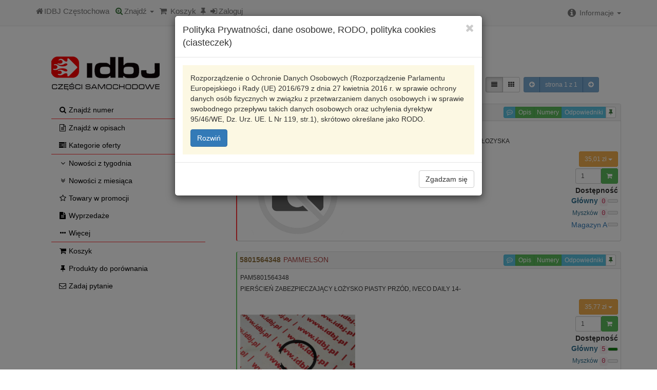

--- FILE ---
content_type: text/html; charset=utf-8
request_url: http://iveco-ducato.com/make.asp?t=5&branza=OSIE%20I%20KO%C5%81A&grupa=ZABEZPIECZNIE
body_size: 31601
content:
<!DOCTYPE html>
<html lang="pl">
<head>
	<meta charset="utf-8" />
	<meta http-equiv="X-UA-Compatible" content="IE=edge" />
	<meta name="viewport" content="width=device-width, initial-scale=1, maximum-scale=1, user-scalable=no" />
    <!-- <link rel="stylesheet" href="bootstrap/css/Superhero/bootstrap.min.css" /> -->
	<link rel="stylesheet" href="https://maxcdn.bootstrapcdn.com/bootstrap/3.3.7/css/bootstrap.min.css" integrity="sha384-BVYiiSIFeK1dGmJRAkycuHAHRg32OmUcww7on3RYdg4Va+PmSTsz/K68vbdEjh4u" crossorigin="anonymous">
    <!--[if lt IE 9]>
      <script src="https://oss.maxcdn.com/html5shiv/3.7.2/html5shiv.min.js"></script>
      <script src="https://oss.maxcdn.com/respond/1.4.2/respond.min.js"></script>
    <![endif]-->
	<link rel="stylesheet" href="https://maxcdn.bootstrapcdn.com/font-awesome/4.5.0/css/font-awesome.min.css" />
    <script src="http://code.jquery.com/jquery-2.1.0.min.js"></script>
	<script src="jquery.cookie.js"></script>
	<link rel="icon" type="image/png" href="images/icon.png" />
	<script src="http://maxcdn.bootstrapcdn.com/bootstrap/3.3.5/js/bootstrap.min.js"></script>
	<script src="script.js"></script>
	<script>
		$(function () {
			$('[data-toggle="popover"]').popover()
		});
	</script>
	<script type="application/ld+json">
{
  "@context": "http://schema.org",
  "@type": "LocalBusiness",
  "image": "images/logo.png",
  "@id": "http://iveco-ducato.com/make.asp?t=5&branza=OSIE%20I%20KO%C5%81A&grupa=ZABEZPIECZNIE",
  "name": "IDBJ Części Samochodowe IVECO DUCATO JUMPER BOXER",
  "priceRange": "PLN",
  "address": {
    "@type": "PostalAddress",
    "streetAddress": "Źródlana 43",
    "addressLocality": "Częstochowa",
    "addressRegion": "śląskie",
    "postalCode": "42-200",
    "addressCountry": "Poland"
  },
  "geo": {
    "@type": "GeoCoordinates",
    "latitude": 50.784233,
    "longitude": 19.130312
  },
  "url": "http://www.idbj.pl/",
  "telephone": "343710701",
  "openingHoursSpecification": [
    {
      "@type": "OpeningHoursSpecification",
      "dayOfWeek": [
        "Monday",
        "Tuesday",
        "Wednesday",
        "Thursday",
        "Friday",
        "Saturday"
      ],
      "opens": "09:00",
      "closes": "17:00"
    },
    {
      "@type": "OpeningHoursSpecification",
      "dayOfWeek": "Sunday",
      "opens": "09:00",
      "closes": "13:00"
    }
  ]
}
</script>
	<title>IDBJ Częstochowa - Kategoria: OSIE I KOŁA &gt; ZABEZPIECZNIE &gt; </title>
	<link rel="stylesheet" href="style1.css" type="text/css" />
</head>
<body>
<nav class="navbar navbar-default navbar-fixed-top" role="navigation"><div class="container navbar-container">
<div class="navbar-header hidden-sm hidden-md hidden-lg">
<h5 style="margin:0;padding:2px 15px 2px 15px;"><strong class="text-danger">IDBJ Częstochowa</strong></h5>
</div>
<div class="navbar-header"><button type="button" class="navbar-toggle" data-toggle="collapse" data-target="#bs-navbar-collapse"><span class="sr-only">Rozwiń nawigację</span><span class="icon-bar"></span><span class="icon-bar"></span><span class="icon-bar"></span></button><a class="navbar-brand" href="make.asp" title="Strona główna"><i class="fa fa-home fa-fw"></i><span class="hidden-xs">IDBJ Częstochowa</span></a><div class="dropdown pull-left" style="margin:0;"><a href="#" class="dropdown-toggle navbar-brand" id="drop1" data-toggle="dropdown" role="button" aria-haspopup="true" aria-expanded="true"><i class="fa fa-search-plus fa-fw text-success"></i><span class="hidden-xs">Znajdź</span> <span class="caret"></span></a><ul class="dropdown-menu" aria-labelledby="drop1">
<li><a href="#" data-toggle="modal" data-target="#mSearch" onclick="$('#find_index').val('').keyup()"><i class="fa fa-search fa-fw"></i> znajdź numer</a></li>
<li role="separator" class="divider"></li>
<li><a href="make.asp?t=5"><i class="fa fa-file-text-o fa-fw"></i> wyszukaj w opisach</a></li>
<li><a href="make.asp?t=4"><i class="fa fa-tasks fa-fw"></i> kategorie oferty</a></li>
<li role="separator" class="divider"></li>
<li><a href="#" onclick="popupData('make.asp?i=44&amp;dni=7','zAll', 'mAll')"><i class="fa fa-angle-down fa-fw mr"></i>nowości z tygodnia</a></li>
<li><a href="#" onclick="popupData('make.asp?i=44&amp;dni=30','zAll', 'mAll')"><i class="fa fa-angle-double-down fa-fw mr"></i>nowości z miesiąca</a></li>
<li><a href="#" onclick="popupData('make.asp?i=43','zAll', 'mAll')"><i class="fa fa-star-o fa-fw mr"></i>towary w promocji</a></li>
<li><a href="#" onclick="popupData('make.asp?i=45','zAll', 'mAll')"><i class="fa fa-history fa-fw mr"></i>wyprzedaże</a></li>
<li role="separator" class="divider"></li>
<li><a href="make.asp?t=3"><i class="fa fa-ellipsis-h fa-fw"></i> więcej</a></li>
</ul>
</div><a class="navbar-brand" href="make.asp?t=9" title="Koszyk" insertHtml="make.asp?i=6" id="koszyk_count"></a><a class="navbar-brand" href="make.asp?t=17" title="Produkty do porównania" insertHtml="make.asp?i=28" id="check_count"></a><a class="navbar-brand" href="#" onclick="popupData('make.asp?i=23','zAll', 'mAll')"><i class="fa fa-sign-in mr" aria-hidden="true"></i><span class="hidden-xs">Zaloguj</span></a></div>
<div class="collapse navbar-collapse" id="bs-navbar-collapse">
<ul class="nav navbar-nav navbar-right">
<li class="dropdown"><a href="#" class="dropdown-toggle" title="Informacje" data-toggle="dropdown"><i class="fa fa-info-circle fa-lg fa-fw mr"></i><span>Informacje </span><span class="caret"></span></a><ul class="dropdown-menu" role="menu">
<li><a class="list-group-item-text" href="make.asp?t=1&amp;h=0" title="Informacje o naszej firmie"><i class="fa fa-info-circle fa-fw mr"></i>O nas</a></li>
<li><a class="list-group-item-text" href="make.asp?t=1&amp;h=2" title="Regulamin zakupów w naszym sklepie"><i class="fa fa-file-text fa-fw mr"></i>Regulamin</a></li>
<li><a class="list-group-item-text" href="make.asp?t=1&amp;h=3" title="Dane kontaktowe"><i class="fa fa-phone fa-fw mr"></i>Kontakt</a></li>
</ul>
</li>
</ul>
</div>
</div></nav><div class="modal fade" id="mAll" tabindex="-1" role="dialog">
<div class="modal-dialog" id="zAll" role="document"></div>
</div>
<div class="modal fade" id="mSearch" tabindex="-1" role="dialog">
<div class="modal-dialog" role="document">
<div class="modal-content">
<div class="modal-header"><button type="button" class="close" data-dismiss="modal" aria-label="Close"><i class="fa fa-times"></i></button><h4 class="modal-title"><i class="fa fa-search" aria-hidden="true"></i> Szukaj numeru</h4>
</div>
<div class="modal-body">
<div class="panel-body" style="padding:15px 0;">
<form class="form-inline" role="form" method="post" onsubmit="return false;">
<div class="form-group"><label class="sr-only" for="find_txt">Wpisz dowolny numer</label><div class="input-group">
<div class="input-group-btn" style="padding:0;line-height:1;border:none;"><a title="kasuj tekst" class="btn btn-primary" href="javascript:clearInput('find_index');"><i class="fa fa-times"></i></a></div><input class="form-control" type="search" placeholder="wpisz dowolny numer" maxlength="25" autocomplete="off" required="required" id="find_index" value="" onclick="brandsShow()"><div class="input-group-btn"><button type="submit" title="znajdź numer" class="btn btn-primary" onclick="javascript:OnSubmitForm('make.asp?t=15&amp;numer=', 'find_index')"><i class="fa fa-search"></i></button></div>
</div>
</div>
</form>
</div>
<div id="findIndexResponse"></div>
</div>
<div class="modal-footer"><button type="button" title="pokaż historię wyszukiwania numerów" class="btn btn-warning" onclick="javascript:loadData('make.asp?i=60', 'findIndexResponse')"><i class="fa fa-history"></i> Wybierz z historii</button><button type="button" class="btn btn-default" data-dismiss="modal">Zamknij <i class="fa fa-times"></i></button></div><script>$('#mSearch').on('shown.bs.modal', function () {$('#find_index').focus()})</script></div>
</div>
</div>
<div class="container main"><div class="row"><div id="leftPanel" class="col-xs-12 col-sm-12 col-md-4"><div class="row">
	<div class="col-xs-12 hidden-xs hidden-sm">
		<div class="panel panel-noborder">
			<div class="panel-body">
				<div class="col-xs-12">
					<br/>
					<!-- <a href="make.asp"><img class="img-thumbnail pull-left" src="images/Responsive-icon.png" /></a> -->
					<a href="make.asp"><img class="img-responsive pull-left" src="images/logo.png" /></a>
					
					<br/>
				</div>
				<div class="col-xs-12">
					<br/>
					<ul class="list-unstyled list-link">
						<li><button class="btn btn-link" onclick="$('#find_index').val('').keyup();$('#mSearch').modal()"><i class="fa fa-search fa-fw mr"></i>Znajdź numer</button></li>
						<hr class="linia-poz"/>
						<li><button class="btn btn-link" onclick="goToLink('make.asp?t=5')"><i class="fa fa-file-text-o fa-fw mr"></i>Znajdź w opisach</button></li>
						<li><button class="btn btn-link" onclick="goToLink('make.asp?t=4')"><i class="fa fa-tasks fa-fw mr"></i>Kategorie oferty</button></li>
						<hr class="linia-poz"/>
						<li><button class="btn btn-link" onclick="popupData('make.asp?i=44&amp;dni=7','zAll', 'mAll')"><i class="fa fa-angle-down fa-fw mr"></i>Nowości z tygodnia</button></li>
						<li><button class="btn btn-link" onclick="popupData('make.asp?i=44&amp;dni=30','zAll', 'mAll')"><i class="fa fa-angle-double-down fa-fw mr"></i>Nowości z miesiąca</button></li>
						<li><button class="btn btn-link" onclick="popupData('make.asp?i=43','zAll', 'mAll')"><i class="fa fa-star-o fa-fw mr"></i>Towary w promocji</button></li>
						<li><button class="btn btn-link" onclick="popupData('make.asp?i=45','zAll', 'mAll')"><i class="fa fa-file-text fa-fw mr"></i>Wyprzedaże</button></li>
						
						
						<li><button class="btn btn-link" onclick="goToLink('make.asp?t=3')"><i class="fa fa-ellipsis-h fa-fw mr"></i>Więcej</button></li>
						<hr class="linia-poz"/>
						<li><button class="btn btn-link" onclick="goToLink('make.asp?t=9')"><i class="fa fa-shopping-cart fa-fw mr"></i>Koszyk</button></li>
						<li><button class="btn btn-link" onclick="goToLink('make.asp?t=17')"><i class="fa fa-thumb-tack fa-fw mr"></i>Produkty do porównania</button></li>
						<li>
							<button class="btn btn-link" onclick="popupData('make.asp?i=41','zAll', 'mAll');return false;"><i class="fa fa-envelope-o fa-fw mr" aria-hidden="true"></i>Zadaj pytanie</button>
						</li>
						
					</ul>
				</div>
			</div>
		</div>

	</div>
</div></div><div class="col-xs-12 col-sm-12 col-md-8"><div class="btn-toolbar">
<div class="btn-group"><a class="btn btn-default btn-sm" role="button" title="wybierz kategorię" href="make.asp?t=4&amp;branza=OSIE%20I%20KO%C5%81A#selected"><i class="fa fa-list-ul" aria-hidden="true"></i> Kategoria</a><button class="btn btn-default btn-sm" role="button" title="wybierz producenta/brand" onclick="popupData('make.asp?i=10&amp;branza=OSIE%20I%20KO%C5%81A&amp;grupa=ZABEZPIECZNIE','i_prod', 'zi_prod')"><i class="fa fa-cube" aria-hidden="true"></i> Producent</button></div>
<div class="btn-group"><span title="liczba wyników wyszukiwania" class="badge info">2</span></div>
</div>
<div class="btn-toolbar">
<div class="btn-group">
<ol class="breadcrumb text-danger" style="margin-bottom:5px;padding:5px;">
<li title="wybrana kategoria" class="" id="branza_selected">OSIE I KOŁA</li>
<li title="wybrana grupa" class="" id="grupa_selected">ZABEZPIECZNIE</li>
<li title="wybrany producent/brand" class="hidden" id="producent_selected"></li>
<li title="wyszukiwane słowa" class="hidden"></li>
</ol>
</div>
</div>
<div class="btn-toolbar">
<div class="btn-group">
<form class="form-inline" role="form" method="post" action="make.asp?t=5&amp;branza=OSIE%20I%20KO%C5%81A&amp;grupa=ZABEZPIECZNIE&amp;producent=">
<div class="form-group"><label class="sr-only" for="find_text">Znajdź w opisach</label><div class="input-group">
<div class="input-group-btn"><a title="wyczyść pole" class="btn btn-primary btn-sm" href="javascript:clearInput('find_text')"><i class="fa fa-times"></i></a></div><input title="wpisz maksymalnie trzy słowa" class="form-control input-sm" type="search" placeholder="znajdź w opisach..." maxlength="200" autocomplete="off" id="find_text" name="find_text" value=""><div class="input-group-btn"><button title="szukaj w ofercie" type="submit" class="btn btn-primary btn-sm" id="kategorie_count"><i class="fa fa-search"></i></button></div>
</div>
</div>
</form>
</div>
<div class="btn-group sort"><button title="sortuj producenta i numer" class="btn btn-primary btn-sm" id="data-brand" onclick="sortProducts('data-brand');"><i class="fa fa-sort-alpha-asc" aria-hidden="true"></i> Producent</button><button title="sortuj dostępność i cenę" class="btn btn-primary btn-sm" id="data-amount" onclick="sortProducts('data-amount');"><i class="fa fa-sort-amount-desc" aria-hidden="true"></i> Dostępne</button><button title="sortuj cenę" class="btn btn-primary btn-sm" id="data-price" onclick="sortProducts('data-price');"><i class="fa fa-sort-numeric-asc" aria-hidden="true"></i> Cena</button></div>
<div class="btn-group layout hidden-xs"><button title="widok listy" class="btn btn-default btn-sm" id="layout-list" onclick="setLayout('list');"><i class="fa fa-align-justify" aria-hidden="true"></i></button><button title="widok siatki" class="btn btn-default btn-sm" id="layout-tile" onclick="setLayout('tile');"><i class="fa fa-th" aria-hidden="true"></i></button></div>
<div class="btn-group"><button type="button" class="btn btn-primary btn-sm" title="poprzednia strona" onclick="goToLink('make.asp?t=5&amp;branza=OSIE%20I%20KO%C5%81A&amp;grupa=ZABEZPIECZNIE&amp;producent=&amp;find_text=&amp;poz=-23')" disabled><i class="fa fa-arrow-circle-left" aria-hidden="true"></i></button><button type="button" class="btn btn-primary btn-sm" disabled title="numer strony">strona 1 z 1</button><button type="button" class="btn btn-primary btn-sm" title="następna strona" onclick="goToLink('make.asp?t=5&amp;branza=OSIE%20I%20KO%C5%81A&amp;grupa=ZABEZPIECZNIE&amp;producent=&amp;find_text=&amp;poz=25')" disabled><i class="fa fa-arrow-circle-right" aria-hidden="true"></i></button></div>
</div>
<div class="modal fade" id="zi_prod" tabindex="-1" role="dialog" aria-labelledby="lzi_prod">
<div class="modal-dialog modal-sm" role="document">
<div class="modal-content">
<div class="modal-header"><button type="button" class="close" data-dismiss="modal" aria-label="Close"><i class="fa fa-times"></i></button><h4 class="modal-title" id="lzi_prod">Wybierz producenta</h4>
</div>
<div class="modal-body">
<div id="i_prod"><i class="fa fa-spinner fa-spin"></i></div>
</div>
<div class="modal-footer"><button type="button" class="btn btn-default" data-dismiss="modal">Zamknij <i class="fa fa-times"></i></button></div>
</div>
</div>
</div><br><div class="row list-to-sort" style="display:flex;flex-wrap:wrap;">
<div id="prFB5FBC4E-645A-43B4-8F8D-67F77A011EC8" class="col-xs-12 product" data-idx="" data-loc="" data-prod="PAMMELSON" data-brand="PAMMELSONPAM4443881" data-amount="2000028.46" data-price="000028.46">
<div class="panel panel-default brak" itemscope="itemscope" itemtype="http://schema.org/Product">
<div class="panel-heading" style="padding:5px;">
<div class="row">
<div class="col-xs-10 col-sm-10 col-md-5 menu-product-text"><strong class="pull-left pad5 text-warning" itemprop="mpn">4443881</strong><span class="pull-left pad5 text-danger" itemprop="brand">PAMMELSON</span><span class="pull-left pad5 text-info" itemprop="description"></span></div>
<div class="hidden-xs hidden-sm col-md-7 menu-product-list">
<div class="btn-group pull-right" style="margin:0;"><a title="szczegóły produktu" class="btn btn-info btn-xs" href="make.asp?t=7&amp;kodtowaru=PAM4443881&amp;symbol=4443881&amp;brand=PAMMELSON"><i class="fa fa-commenting-o" aria-hidden="true"></i></a> 
										<button title="opis" class="btn btn-success btn-xs" onclick="modalData('make.asp?i=15&amp;idx=&amp;idwe=&amp;idge=&amp;idpt=&amp;tecdoc=4443881&amp;kodtowaru=PAM4443881&amp;producent=PAMMELSON&amp;nazwa=','zAll', 'mAll')">Opis</button><button title="numery OEM oraz numery konkurencyjne" class="btn btn-success btn-xs text-warning" onclick="modalData('make.asp?i=16&amp;tecdoc=4443881&amp;kodtowaru=PAM4443881&amp;producent=PAMMELSON','zAll', 'mAll')">Numery</button><button class="btn btn-info btn-xs" title="pokaż odpowiedniki" onclick="goToLink('make.asp?t=16&amp;numer=4443881&amp;brand=PAMMELSON')">Odpowiedniki</button><button type="button" class="btn btn-default btn-xs" title="zaznacz do porównania" onclick="sendCheck('make.asp?i=27&amp;kodtowaru=PAM4443881&amp;tecdoc=4443881&amp;producent=PAMMELSON')"><i class="fa fa-thumb-tack text-success" aria-hidden="true"></i></button></div>
</div>
<div class="col-xs-2 col-sm-2 hidden-md hidden-lg menu-product-tile">
<div class="dropdown pull-right"><a href="#" class="btn btn-default btn-xs dropdown-toggle" id="drop2" data-toggle="dropdown" role="button" aria-haspopup="true" aria-expanded="true"><i class="fa fa-bars" aria-hidden="true"></i></a><ul class="dropdown-menu dropdown-menu-right" aria-labelledby="drop2">
<li><button class="btn btn-link" title="szczegóły produktu" onclick="goToLink('make.asp?t=7&amp;kodtowaru=PAM4443881&amp;symbol=4443881&amp;brand=PAMMELSON')">szczegóły produktu</button></li>
<li><button class="btn btn-link" title="opis" onclick="modalData('make.asp?i=15&amp;idx=&amp;idwe=&amp;idge=&amp;idpt=&amp;tecdoc=4443881&amp;kodtowaru=PAM4443881&amp;producent=PAMMELSON&amp;nazwa=','zAll', 'mAll')">opis produktu</button></li>
<li><button title="numery OEM oraz numery konkurencyjne" class="btn btn-link" onclick="modalData('make.asp?i=16&amp;tecdoc=4443881&amp;kodtowaru=PAM4443881&amp;producent=PAMMELSON','zAll', 'mAll')">numery</button></li>
<li><button class="btn btn-link" title="pokaż odpowiedniki" onclick="goToLink('make.asp?t=16&amp;numer=4443881&amp;brand=PAMMELSON')">pokaż odpowiedniki</button></li>
<li><button class="btn btn-link" title="zaznacz do porównania" onclick="sendCheck('make.asp?i=27&amp;kodtowaru=PAM4443881&amp;tecdoc=4443881&amp;producent=PAMMELSON')">zaznacz do porównania</button></li>
</ul>
</div>
</div>
</div>
</div>
<div class="panel-body" style="padding:5px;">
<div class="row">
<div class="col-xs-9 col-sm-9 col-md-10 col-lg-10 layout-text">
<ul class="list-unstyled">
<li style="padding:1px;" itemprop="mpn"><small>PAM4443881</small></li>
<li style="padding:1px;" itemprop="name"><small itemprop="description">PIERŚCIEŃ BLOKUJĄCY ŁOŻYSKO FIAT 127, UNO, NAKRĘTKA ZABEZPIECZAJĄCA ŁOZYSKA </small></li>
</ul>
</div>
<div class="col-xs-3 col-sm-3 col-md-2 col-lg-2 layout-logo"></div>
</div>
<div class="row">
<div class="col-xs-6 col-sm-4 layout-picture"><img class="img-responsive" src="images/brakfoto.gif" title="Brak ilustracji do tego produktu"></div>
<div class="col-xs-6 col-sm-4 col-md-3 pull-right layout-price" itemprop="offers" itemscope="itemscope" itemtype="http://schema.org/Offer">
<div class="row">
<div class="col-xs-12">
<div class="dropdown pull-right">
<meta itemprop="priceCurrency" content="PLN">
<meta itemprop="price" content="35.01"><button class="btn btn-warning btn-sm dropdown-toggle cena" type="button" data-toggle="dropdown" style="margin-bottom:3px;" detal="35,01 zł " cena="35,01 zł " netto="28,46 zł ">35,01 zł <span class="caret"></span></button><ul class="dropdown-menu">
<li style="padding: 3px 20px;">Netto: <strong>28,46</strong></li>
<li style="padding: 3px 20px;">Brutto: <strong>35,01</strong></li>
</ul>
</div>
</div>
</div>
<div class="row">
<div class="col-xs-12">
<form class="form" role="form" method="post" action="#" onsubmit="return sendOrder('make.asp?i=3&amp;id=zamFB5FBC4E-645A-43B4-8F8D-67F77A011EC8&amp;kod=PAM4443881&amp;ile=','zamFB5FBC4E-645A-43B4-8F8D-67F77A011EC8', 'ileFB5FBC4E-645A-43B4-8F8D-67F77A011EC8')">
<div class="form-group pull-right" style="margin-bottom:2px;"><label class="sr-only" for="find_num">Wprowadź ilość</label><div class="input-group"><input id="ileFB5FBC4E-645A-43B4-8F8D-67F77A011EC8" class="form-control input-sm pull-right" type="number" maxlength="5" style="padding-right:5px;width:50px;" autocomplete="off" required="required" name="ile" value="1"><div class="input-group-addon" style="padding:0;line-height:1;border:none;"><button title="wstaw do koszyka" type="submit" class="btn btn-success btn-sm"><i class="fa fa-shopping-cart"></i></button></div>
</div>
</div>
</form>
</div>
</div>
<div class="row">
<div class="col-xs-12">
<div class="pull-right" id="zamFB5FBC4E-645A-43B4-8F8D-67F77A011EC8"></div>
</div>
</div>
<div class="row">
<div class="col-xs-12"><strong class="pull-right">Dostępność</strong></div>
<div class="col-xs-12" style="padding-left:0;">
<p class="text-info pull-right" style="margin-bottom:2px;"><strong>Główny</strong><code class="ml">0</code><meter min="0" max="5" title="0" value="0"></meter></p>
</div>
<div class="col-xs-12" style="padding-left:0;">
<p class="text-info pull-right" style="margin-bottom:2px;"><small>Myszków</small><code class="ml">0</code><meter min="0" max="5" title="0" value="0"></meter></p>
</div>
<div class="col-xs-12" style="padding-left:0;">
<p class="text-info pull-right" style="margin-bottom:2px;"><a tabindex="0" style="padding:0;white-space: nowrap;" class="btn btn-link" role="button" data-html="true" data-toggle="popover" data-trigger="focus" data-placement="top" title="Magazyn A" data-content="Towar zamówiony do 18:00 będzie do odbioru jutro.">Magazyn A</a><meter min="0" max="5" value="0" stanZdalny="stan/stan.asp?m2=CM%20G0002"></meter></p>
</div>
</div>
</div>
<div class="col-xs-12 col-sm-4 col-md-5 pull-right layout-table"></div>
</div>
</div>
</div>
</div>
<div id="pr4F32A033-BD4B-4D5F-A117-251676255ABA" class="col-xs-12 product" data-idx="" data-loc="" data-prod="PAMMELSON" data-brand="PAMMELSONPAM5801564348" data-amount="1000029.08" data-price="000029.08">
<div class="panel panel-default jest" itemscope="itemscope" itemtype="http://schema.org/Product">
<div class="panel-heading" style="padding:5px;">
<div class="row">
<div class="col-xs-10 col-sm-10 col-md-5 menu-product-text"><strong class="pull-left pad5 text-warning" itemprop="mpn">5801564348</strong><span class="pull-left pad5 text-danger" itemprop="brand">PAMMELSON</span><span class="pull-left pad5 text-info" itemprop="description"></span></div>
<div class="hidden-xs hidden-sm col-md-7 menu-product-list">
<div class="btn-group pull-right" style="margin:0;"><a title="szczegóły produktu" class="btn btn-info btn-xs" href="make.asp?t=7&amp;kodtowaru=PAM5801564348&amp;symbol=5801564348&amp;brand=PAMMELSON"><i class="fa fa-commenting-o" aria-hidden="true"></i></a> 
										<button title="opis" class="btn btn-success btn-xs" onclick="modalData('make.asp?i=15&amp;idx=&amp;idwe=&amp;idge=&amp;idpt=&amp;tecdoc=5801564348&amp;kodtowaru=PAM5801564348&amp;producent=PAMMELSON&amp;nazwa=','zAll', 'mAll')">Opis</button><button title="numery OEM oraz numery konkurencyjne" class="btn btn-success btn-xs text-warning" onclick="modalData('make.asp?i=16&amp;tecdoc=5801564348&amp;kodtowaru=PAM5801564348&amp;producent=PAMMELSON','zAll', 'mAll')">Numery</button><button class="btn btn-info btn-xs" title="pokaż odpowiedniki" onclick="goToLink('make.asp?t=16&amp;numer=5801564348&amp;brand=PAMMELSON')">Odpowiedniki</button><button type="button" class="btn btn-default btn-xs" title="zaznacz do porównania" onclick="sendCheck('make.asp?i=27&amp;kodtowaru=PAM5801564348&amp;tecdoc=5801564348&amp;producent=PAMMELSON')"><i class="fa fa-thumb-tack text-success" aria-hidden="true"></i></button></div>
</div>
<div class="col-xs-2 col-sm-2 hidden-md hidden-lg menu-product-tile">
<div class="dropdown pull-right"><a href="#" class="btn btn-default btn-xs dropdown-toggle" id="drop2" data-toggle="dropdown" role="button" aria-haspopup="true" aria-expanded="true"><i class="fa fa-bars" aria-hidden="true"></i></a><ul class="dropdown-menu dropdown-menu-right" aria-labelledby="drop2">
<li><button class="btn btn-link" title="szczegóły produktu" onclick="goToLink('make.asp?t=7&amp;kodtowaru=PAM5801564348&amp;symbol=5801564348&amp;brand=PAMMELSON')">szczegóły produktu</button></li>
<li><button class="btn btn-link" title="opis" onclick="modalData('make.asp?i=15&amp;idx=&amp;idwe=&amp;idge=&amp;idpt=&amp;tecdoc=5801564348&amp;kodtowaru=PAM5801564348&amp;producent=PAMMELSON&amp;nazwa=','zAll', 'mAll')">opis produktu</button></li>
<li><button title="numery OEM oraz numery konkurencyjne" class="btn btn-link" onclick="modalData('make.asp?i=16&amp;tecdoc=5801564348&amp;kodtowaru=PAM5801564348&amp;producent=PAMMELSON','zAll', 'mAll')">numery</button></li>
<li><button class="btn btn-link" title="pokaż odpowiedniki" onclick="goToLink('make.asp?t=16&amp;numer=5801564348&amp;brand=PAMMELSON')">pokaż odpowiedniki</button></li>
<li><button class="btn btn-link" title="zaznacz do porównania" onclick="sendCheck('make.asp?i=27&amp;kodtowaru=PAM5801564348&amp;tecdoc=5801564348&amp;producent=PAMMELSON')">zaznacz do porównania</button></li>
</ul>
</div>
</div>
</div>
</div>
<div class="panel-body" style="padding:5px;">
<div class="row">
<div class="col-xs-9 col-sm-9 col-md-10 col-lg-10 layout-text">
<ul class="list-unstyled">
<li style="padding:1px;" itemprop="mpn"><small>PAM5801564348</small></li>
<li style="padding:1px;" itemprop="name"><small itemprop="description">PIERŚCIEŃ ZABEZPIECZAJĄCY ŁOŻYSKO PIASTY PRZÓD, IVECO DAILY 14- </small></li>
</ul>
</div>
<div class="col-xs-3 col-sm-3 col-md-2 col-lg-2 layout-logo"></div>
</div>
<div class="row">
<div class="col-xs-6 col-sm-4 layout-picture"><a class="btn btn-link" style="padding:0;display:block;" onclick="modalData('make.asp?i=11&amp;idx=&amp;idpt=&amp;kodtowaru=PAM5801564348&amp;tecdoc=5801564348&amp;producent=PAMMELSON&amp;nazwa=PIER%C5%9ACIE%C5%83%20ZABEZPIECZAJ%C4%84CY%20%C5%81O%C5%BBYSKO%20PIASTY%20PRZ%C3%93D%2C%20IVECO%20DAILY%2014-&amp;nazwat=&amp;obrazek=foto%2F20230209T151508150.jpg','zAll', 'mAll')"><img class="img-responsive" src="foto/20230209T151508150.jpg" title="Ilustracja PAM5801564348 PAMMELSON PIERŚCIEŃ ZABEZPIECZAJĄCY ŁOŻYSKO PIASTY PRZÓD, IVECO DAILY 14-"><i class="fa fa-search-plus"></i></a></div>
<div class="col-xs-6 col-sm-4 col-md-3 pull-right layout-price" itemprop="offers" itemscope="itemscope" itemtype="http://schema.org/Offer">
<div class="row">
<div class="col-xs-12">
<div class="dropdown pull-right">
<meta itemprop="priceCurrency" content="PLN">
<meta itemprop="price" content="35.77"><button class="btn btn-warning btn-sm dropdown-toggle cena" type="button" data-toggle="dropdown" style="margin-bottom:3px;" detal="35,77 zł " cena="35,77 zł " netto="29,08 zł ">35,77 zł <span class="caret"></span></button><ul class="dropdown-menu">
<li style="padding: 3px 20px;">Netto: <strong>29,08</strong></li>
<li style="padding: 3px 20px;">Brutto: <strong>35,77</strong></li>
</ul>
</div>
</div>
</div>
<div class="row">
<div class="col-xs-12">
<form class="form" role="form" method="post" action="#" onsubmit="return sendOrder('make.asp?i=3&amp;id=zam4F32A033-BD4B-4D5F-A117-251676255ABA&amp;kod=PAM5801564348&amp;ile=','zam4F32A033-BD4B-4D5F-A117-251676255ABA', 'ile4F32A033-BD4B-4D5F-A117-251676255ABA')">
<div class="form-group pull-right" style="margin-bottom:2px;"><label class="sr-only" for="find_num">Wprowadź ilość</label><div class="input-group"><input id="ile4F32A033-BD4B-4D5F-A117-251676255ABA" class="form-control input-sm pull-right" type="number" maxlength="5" style="padding-right:5px;width:50px;" autocomplete="off" required="required" name="ile" value="1"><div class="input-group-addon" style="padding:0;line-height:1;border:none;"><button title="wstaw do koszyka" type="submit" class="btn btn-success btn-sm"><i class="fa fa-shopping-cart"></i></button></div>
</div>
</div>
</form>
</div>
</div>
<div class="row">
<div class="col-xs-12">
<div class="pull-right" id="zam4F32A033-BD4B-4D5F-A117-251676255ABA"></div>
</div>
</div>
<div class="row">
<div class="col-xs-12"><strong class="pull-right">Dostępność</strong></div>
<div class="col-xs-12" style="padding-left:0;">
<p class="text-info pull-right" style="margin-bottom:2px;"><strong>Główny</strong><code class="ml">5</code><meter min="0" max="5" title="5" value="5"></meter></p>
</div>
<div class="col-xs-12" style="padding-left:0;">
<p class="text-info pull-right" style="margin-bottom:2px;"><small>Myszków</small><code class="ml">0</code><meter min="0" max="5" title="0" value="0"></meter></p>
</div>
<div class="col-xs-12" style="padding-left:0;">
<p class="text-info pull-right" style="margin-bottom:2px;"><a tabindex="0" style="padding:0;white-space: nowrap;" class="btn btn-link" role="button" data-html="true" data-toggle="popover" data-trigger="focus" data-placement="top" title="Magazyn D" data-content="Towar zamówiony do 18:00 będzie do odbioru jutro.">Magazyn D</a><meter min="0" max="5" value="0" stanZdalny="stan/stan.asp?n4=FT96406"></meter></p>
</div>
</div>
</div>
<div class="col-xs-12 col-sm-4 col-md-5 pull-right layout-table"></div>
</div>
</div>
</div>
</div>
</div>
<div class="btn-toolbar">
<div class="btn-group"><button type="button" class="btn btn-primary btn-sm" title="poprzednia strona" onclick="goToLink('make.asp?t=5&amp;branza=OSIE%20I%20KO%C5%81A&amp;grupa=ZABEZPIECZNIE&amp;producent=&amp;find_text=&amp;poz=-23')" disabled><i class="fa fa-arrow-circle-left" aria-hidden="true"></i></button><button type="button" class="btn btn-primary btn-sm" disabled title="numer strony">strona 1 z 1</button><button type="button" class="btn btn-primary btn-sm" title="następna strona" onclick="goToLink('make.asp?t=5&amp;branza=OSIE%20I%20KO%C5%81A&amp;grupa=ZABEZPIECZNIE&amp;producent=&amp;find_text=&amp;poz=25')" disabled><i class="fa fa-arrow-circle-right" aria-hidden="true"></i></button></div>
</div>

</div></div></div><a id="back-to-top" href="#" class="btn btn-primary btn-lg back-to-top" role="button" data-toggle="tooltip" data-placement="top">
	<i class="fa fa-chevron-up" aria-hidden="true"></i>
</a>
<footer style="margin-top:80px; padding-top: 50px; padding-bottom:400px;background-color:#484747;">
	<div class="container">
		<ul class="list-inline list-link">
		  <li role="presentation"><a class="btn btn-link" href="make.asp">O nas</a></li>
		  <li role="presentation"><a class="btn btn-link" href="make.asp?t=1&amp;h=2">Regulamin</a></li>
		  <li role="presentation"><a class="btn btn-link" href="make.asp?t=1&amp;h=3">Kontakt</a></li>
		  <li role="presentation"><a class="btn btn-link" href="make.asp?t=3">Wyszukiwanie</a></li>
		  <li role="presentation"><a class="btn btn-link" href="make.asp?t=9">Koszyk</a></li>
		  <li role="presentation"><a class="btn btn-link" href="make.asp?t=17">Produkty do porównania</a></li>
		  <li role="presentation"><a class="btn btn-link" href="#" onclick="javascript:popupData('make.asp?i=41','zAll', 'mAll');return false;">Zadaj pytanie</a></li>
		</ul>
	</div>
	<div class="container">
		<ul class="list-inline list-link">
			<li role="presentation">
				<a class="btn btn-link" href="http://moto-firma.pl/" target="_blank"><small>Projekt: NIKO ©2017 <i>dataWeb ver. 1.0.68</i></small></a>
			</li>
		</ul>
	</div>
</footer>
</body>
</html>

--- FILE ---
content_type: text/html; charset=utf-8
request_url: http://iveco-ducato.com/make.asp?i=6
body_size: 90
content:
<i class="fa fa-shopping-cart fa-fw"></i><span class="hidden-xs hidden-sm"> Koszyk</span>

--- FILE ---
content_type: text/html; charset=utf-8
request_url: http://iveco-ducato.com/make.asp?i=28
body_size: 51
content:
<i class="fa fa-thumb-tack" aria-hidden="true"></i>

--- FILE ---
content_type: text/html; charset=utf-8
request_url: http://iveco-ducato.com/make.asp?i=c
body_size: 4325
content:
<div class="modal-content">
    <div class="modal-header">
        <button type="button" class="close" data-dismiss="modal" aria-label="Close">
            <i class="fa fa-times"></i>
        </button>
        <h4 class="modal-title">Polityka Prywatności, dane osobowe, RODO, polityka cookies (ciasteczek)</h4>
    </div>
    <div class="modal-body">
        <div class="panel-body bg-warning">
            <p>
                Rozporządzenie o Ochronie Danych Osobowych (Rozporządzenie Parlamentu Europejskiego i Rady (UE) 2016/679 
                z dnia 27 kwietnia 2016 r. w sprawie ochrony danych osób fizycznych w związku z przetwarzaniem danych osobowych 
                i w sprawie swobodnego przepływu takich danych osobowych oraz uchylenia dyrektyw 95/46/WE, Dz. Urz. UE. L Nr 119, str.1), skrótowo określane jako RODO.
            </p>
            <button onclick="document.getElementById('hidden-text').style.display='block'; this.style.display='none';" class="btn btn-primary">
                Rozwiń
            </button>
            <div id="hidden-text" style="display: none;">
                <p>1. Administratorem Państwa danych osobowych jest firma Idbj s.c. z siedzibą 
                   w Częstochowie przy ulicy Źródlanej 43, 42-200 Częstochowa zwana w dalszej części administratorem.</p>
                <p>2. Jakie dane zbieramy:</p>
                <ul>
                    <li>Imię</li>
                    <li>Nazwisko</li>
                    <li>Adres zamieszkania i/lub adres wysyłki, dowozu towaru lub usługi (ulica, miejscowość, kod pocztowy, nr domu, mieszkania)</li>
                    <li>Nazwa Firmy</li>
                    <li>NIP, REGON, Nr konta bankowego</li>
                    <li>Nr telefonu kontaktowego</li>
                    <li>Adres poczty elektronicznej</li>
                </ul>
                <p>3. Cele przetwarzania danych osobowych i długość ich przetwarzania:</p>
                <p>Podanie przez państwa danych jest całkowicie dobrowolne...</p>
                <p>4. Prawo do informacji, wglądu, zmian, usunięcia:</p>
                <ul>
                    <li>dostępu do treści Waszych danych</li>
                    <li>ich sprostowania</li>
                    <li>usunięcia lub ograniczenia przetwarzania, na warunkach przewidzianych w RODO</li>
                    <li>prawo do kopii Państwa danych osobowych</li>
                    <li>przeniesienia danych do innego administratora</li>
                    <li>prawo wniesienia skargi do organu nadzorczego</li>
                    <li>wniesienia sprzeciwu wobec dalszego przetwarzania danych</li>
                </ul>
                <p>5. Informujemy, że administrator nie ustanowił Inspektora Ochrony Danych.</p>
                <p>6. Państwa dane nie będą odsprzedawane żadnym podmiotom.</p>
                <p>7. Państwa dane nie będą przetwarzane poza terytorium UE.</p>
                <p>8. Kontakt z administratorem w sprawach ochrony danych oraz w celu realizacji Państwa praw odbywa się pod adresem e-mail: sklep@idbj.pl lub pisemnie na adres naszej siedziby.</p>
                <p>
                    Nasza strona internetowa używa plików cookies (tzw. ciasteczka) w celach statystycznych, reklamowych oraz funkcjonalnych. 
                    Dzięki nim możemy indywidualnie dostosować stronę do twoich potrzeb. Każdy może zaakceptować pliki cookies albo ma możliwość 
                    wyłączenia ich w przeglądarce, dzięki czemu nie będą zbierane żadne informacje.
                </p>
                <p>
                    Prosimy potwierdzić zapoznanie się z w/w informacjami i wyrażenie zgody na przetwarzanie danych osobowych w celach zakupowych, 
                    funkcjonalnych, marketingowych w terminalu zamówień internetowych naszej firmy Idbj s.c., co pozwoli Państwu na swobodne korzystanie z wszystkich opcji naszego terminala.
                </p>
            </div>
        </div>
    </div>
    <div class="modal-footer">
        <button onclick="setCookieAccept(); document.querySelector('.modal-content').style.display='none';" type="button" class="btn btn-default">
            Zgadzam się
        </button>
    </div>
</div>

--- FILE ---
content_type: text/css
request_url: http://iveco-ducato.com/style1.css
body_size: 3248
content:
body {
    /*min-height: 1800px;*/
    padding-top: 60px;
	/* background-color: #5d6368; */
}
div.container.payment{padding-top:15px;}
div.container.main{padding-top:15px;}
meter{width: 20px;}
hr{margin-top:5px;margin-bottom:5px;}
.badge.info{background-color: #2196f3;}
.tooltip-inner {
    white-space:pre-wrap;
}
.btn-margin {
    margin: 1px;
	overflow: hidden;
}
.list-link button{color:#000;}
.list-link button:hover{color:red;}
.list-link a{color:#fff;}
.list-link a:hover{color:red;}
.btn-group{margin:2px;}
.panel-noborder{border:none;-webkit-box-shadow:none;box-shadow:none}
/*.breadcrumb{margin-top:15px;}*/
.badge {font-weight: 400;}
.back-to-top {
	cursor: pointer;
	position: fixed;
	bottom: 0;
	right: 20px;
	display:none;
}
.navbar-brand{padding:12px 12px; font-size:15px;}
.btn-toolbar {
    margin-left: -10px;
}
.navbar-toggle{margin-right:5px;}
td.thin{font-size:8pt;padding:2px !important;}
.thin{font-size:8pt;padding:2px !important;}
.bg-info {
    background-color: #8e1c1e;
}

/* .modal-content{
	    background-color: #5d6368;
} */
/* .list-group-item{
	    background-color: #484e55;
} */
.helper {
    display: inline-block;
    height: 100%;
    vertical-align: middle;
}
.control-label.etykieta{
	font-weight: normal;
	text-align: left;
}
.container .scroll .owl-carousel .owl-item li {
	height:70px;
	line-height:70px; 
	width:70px;
	display: table-cell;
    vertical-align: middle;}
.container.scroll .owl-stage {max-height:100px;overflow:hidden;}

 div.owl-item    {
	height:70px;
	display:table; 
 }
div.owl-item a {
	display: table-cell !important;
	height:70px;
    vertical-align: middle;
}
div.owl-item a img {
	padding:0 10px;
	max-height:35px;
	width:auto}
.loga li {
    list-style:none;
    -webkit-filter: grayscale(100%);
    -moz-filter: grayscale(100%);
    -ms-filter: grayscale(100%);
    filter: grayscale(100%);
    filter: gray;
    opacity: 0.6;
    filter: alpha(opacity=60);
    -webkit-transition: 1s;
    -moz-transition: 1s;
    -ms-transition: 1s;
    transition: 1s;
    
/*     margin-left: 5px;
    margin-right: 5px; */
  }
.loga li:hover {
    -webkit-filter: grayscale(0%);
    -moz-filter: grayscale(0%);
    -ms-filter: grayscale(0%);
    filter: grayscale(0%);
    filter: none;
    opacity: 1;
    filter: alpha(opacity=60);
}
.pad5 {padding-right:5px;}
.jest {
	border-left-width: 2px;
	border-left-color: #62c462;
}
.brak {
	border-left-width: 2px;
	border-left-color: #ff3135;
}
.malo {
	border-left-width: 2px;
	border-left-color: #ffeb3b;
}
.linia-poz{
	border-color: #ff3135;
	margin:0;
}
.alert.mt{
	margin-top:20px;
}
.linia-info{
	border-color: #faebcc;
	border-width: 4px;
	margin:30px 0 30px 0;
}
.layout-logo{padding-left:2px;}
.list-tree{
	border:none;
	padding-left:5px;
	padding-right:2px;
	padding-top:5px;
	padding-bottom:5px;
	overflow:hidden;
}
.prod-elem-hide{
	 display: none !important;
}
.loc-elem-hide{
	 display: none !important;
}
.amount-elem-hide{
	 display: none !important;
}

i.fa.mr{
	margin-right:3px;
}
i.fa.ml{
	margin-left:3px;
}
span.badge.ml{
	margin-left:3px;
}
span.caret.ml{
	float:right;
}
span.mr{
	margin-right:5px;
}
small.mr{
	margin-right:5px;
}
small.ml{
	margin-left:5px;
}
code.ml{
	margin-left:3px;
}
.mr{
	margin-right:3px;
}




--- FILE ---
content_type: application/x-javascript
request_url: http://iveco-ducato.com/script.js
body_size: 18359
content:
$(document).ready(function() {	
	insertHtml();
	insertParamValue();
	insertStanZdalny();
	$('#find_text').focus().select();
	$(window).scroll(function () {
		if ($(this).scrollTop() > 50) {
			$('#back-to-top').fadeIn();
		} else {
			$('#back-to-top').fadeOut();
		}
	});
	$('#back-to-top').click(function () {
		$('#back-to-top').tooltip('hide');
		$('body,html').animate({
			scrollTop: 0
		}, 400);
		return false;
	});
	$('#back-to-top').tooltip('show');
	cookieAccept();
	setRabat();
	$('#find_index').bind('textchange', function (event, previousText) {
			clearTimeout($.data(this, 'timer'));
			var wait = setTimeout(brandsShow, 400);
			$(this).data('timer', wait);
		});
	$('#find_text').bind('textchange', function (event, previousText) {
			clearTimeout($.data(this, 'timer'));
			var wait = setTimeout(productsCount, 400);
			$(this).data('timer', wait);
		});
	readSortProducts();
	readLayout();
	$('.prod-filter').change(function(){
		var name = $(this).val();
		var check = $(this).prop('checked');
		if (check){
			$(".product[data-prod='" + name + "']").removeClass('prod-elem-hide');}
		else{
			$(".product[data-prod='" + name + "']").addClass('prod-elem-hide');};
		checkProdCount();
	});
	$('.loc-filter').change(function(){
		var name = $(this).val();
		var check = $(this).prop('checked');
		if (check){
			$(".product[data-loc*='" + name + "']").removeClass('loc-elem-hide');}
		else{
			$(".product[data-loc*='" + name + "']").addClass('loc-elem-hide');};
		checkProdCount();
	});
	$('.amount-filter').change(function(){
		var k = $(this).val();
		$(".product").removeClass('amount-elem-hide');
		switch(k) {
			case "2":
				console.log(k);
				$(".product[data-stan='00']").addClass('amount-elem-hide');
				break;
			case "3":
				console.log(k);
				$(".product[data-stan^='0']").addClass('amount-elem-hide');
				break;
		};
		checkProdCount();
	});
});
function bindTree(){
	$('#find_txt').bind('textchange', function (event, previousText) {
		clearTimeout($.data(this, 'timer'));
		var wait = setTimeout(treeShow, 800);
		$(this).data('timer', wait);
	});
	$('#mAll').on('shown.bs.modal', function () {$('#find_txt').focus()});
};
function treeShow(){
	$("#findTreeAllresponse").html('<i class="fa fa-spinner fa-spin fa-fw"></i>');
	$.get("make.asp?i=17&txt=" + encodeURIComponent($("#find_txt").val())
		, function(data){$("#findTreeAllresponse").html(data);});
};



function bindMarki(){
	$('#marki-szukaj').bind('textchange', function (event, previousText) {
		clearTimeout($.data(this, 'timer'));
		var wait = setTimeout(markiShow, 800);
		$(this).data('timer', wait);
	});
	//$('#mAll').on('shown.bs.modal', function () {$('#marki-szukaj').focus()});
};
function markiShow(){
	$("#marki-lista").html('<i class="fa fa-spinner fa-spin fa-fw"></i>');
	$.get("make.asp?i=38&d=" + $("#marki-typ").val() + "&szukaj=" + encodeURIComponent($("#marki-szukaj").val())
		, function(data){$("#marki-lista").html(data);});
};


function checkProd(b){
	noProdCount = true;
	$('.prod-filter').prop( "checked", b ).change();
	noProdCount = false;
	checkProdCount();
};
var noProdCount = false;
function checkProdCount(){
	if(noProdCount){return};
	var i=0,j=0;
	$(".product").each(function() {
		i++;
		j++;
		if($( this ).hasClass( "loc-elem-hide" ) || $( this ).hasClass( "prod-elem-hide" )  || $( this ).hasClass( "amount-elem-hide" ) ){j--};
	});
	$( "#prodCountInfo" ).html( j.toString() + " z " + i.toString() );
};
function brandsShow(){
	$("#findIndexResponse").html('');
	$("#button-znajdz").html('<i class="fa fa-spinner fa-spin fa-fw"></i>');
	
	$.get("make.asp?i=19" + "&numer=" + encodeURIComponent($("#find_index").val())
		, function(data){
			$("#findIndexResponse").html(data);
			$("#button-znajdz").html('<i class="fa fa-search">');
		});
};
function productsCount(){
	$("#kategorie_count").html('<i class="fa fa-spinner fa-spin fa-fw"></i>');
	$.get("make.asp?i=2"
					+ "&branza=" + encodeURIComponent($("#branza_selected").text())
					+ "&grupa=" + encodeURIComponent($("#grupa_selected").text())
					+ "&producent=" + encodeURIComponent($("#producent_selected").text())
					+ "&tekst=" + encodeURIComponent($("#find_text").val()) 
		, function(data){$("#kategorie_count").html(data);});
};
function setRabat(){
	if ($.cookie("ukryjRabat")=='1'){
			$("#ukryjRabat").prop('checked',true);
			
			ukryjCeny();
		} else if($.cookie("ukryjRabat")=='2'){
			$("#ukryjVAT").prop('checked',true);
			
			ukryjCeny();
		};
};
function changeRabat(){
	var ukryj; 
	if ($("#ukryjRabat").is( ':checked' )){
		$("#ukryjVAT").prop('checked',false);
		ukryj = '1'
	}
	else {
		ukryj = '0';
	};
	$.cookie('ukryjRabat', ukryj, {expires: 30, path: '/'});	
	ukryjCeny();
};
function changeNetto(){
	var ukryj; 
	if ($("#ukryjVAT").is( ':checked' )){
		$("#ukryjRabat").prop('checked',false);
		ukryj = '2'
	}
	else{
		ukryj = '0';
	};
	$.cookie('ukryjRabat', ukryj, {expires: 30, path: '/'});	
	ukryjCeny();
};
function ukryjCeny(){
	if ($.cookie('ukryjRabat') == '1'){
		$(".cena").each(function(){
			$(this).html($(this).attr("detal")+'<span class="caret" />')
		})}
	else if($.cookie('ukryjRabat') == '2'){
		$(".cena").each(function(){
			$(this).html($(this).attr("netto")+'<span class="caret" />')
		})}
	else{
		$(".cena").each(function(){
			$(this).html($(this).attr("cena")+'<span class="caret" />')
	})};
		
};
function cookieAccept(){
	var isCookieExists = $.cookie("cookiesAccept");
	if(!isCookieExists)	{
		popupData('make.asp?i=c','zAll', 'mAll');
	};
};
function setCookieAccept(){
	$.cookie('cookiesAccept', 1, {expires: 30, path: '/'});
};

function readLayout(){
	var layoutCookie = $.cookie("layout");
	if(!layoutCookie)	{layoutCookie = 'list'};
	setLayout(layoutCookie);
};
function setLayout(layout){
	var $products = $(".product");
	var $menuList = $(".menu-product-list");
	var $menuTile = $(".menu-product-tile");
	var $menuText = $(".menu-product-text");
	var $layoutText = $(".layout-text");
	var $layoutLogo = $(".layout-logo");
	var $layoutPicture = $(".layout-picture");
	var $layoutTable = $(".layout-table");
	var $layoutPrice = $(".layout-price");
	if(layout == "list"){
		$products.removeClass("col-md-6 col-lg-4");
		$menuText.addClass("col-md-5");
		$menuList.removeClass("hidden");
		$menuTile.addClass("hidden-md hidden-lg");
		$layoutText.addClass("col-md-10");
		$layoutLogo.addClass("col-md-2");
		$layoutPicture.addClass("col-sm-4");
		$layoutTable.addClass("col-sm-4 col-md-5");
		$layoutPrice.addClass("col-sm-4 col-md-3");
	}
	else{
		$products.addClass("col-md-6 col-lg-4");
		$menuText.removeClass("col-md-5");
		$menuList.addClass("hidden");
		$menuTile.removeClass("hidden-md hidden-lg");
		$layoutText.removeClass("col-md-10");
		$layoutLogo.removeClass("col-md-2");
		$layoutPicture.removeClass("col-sm-4");
		$layoutTable.removeClass("col-sm-4 col-md-5");
		$layoutPrice.removeClass("col-sm-4 col-md-3");
	};
	$.cookie('layout', layout, {expires: 30, path: '/'});
	$('div.layout').children('button').each(function(){
		$(this).removeClass('active');
	});
	$('#layout-' + layout).addClass('active').blur();
};
function readSortProducts(){
	var k = $("#data-brand").html();
	if(!k){return;};
	var sortCookie = $.cookie("sort");
	if(!sortCookie)	{sortCookie = 'data-brand'};
	sortProducts(sortCookie);
};
function sortProducts(data_field){
	$('.list-to-sort').each(function(){
		sortList($(this), data_field);
	});
	$.cookie('sort', data_field, {expires: 30, path: '/'});
	$('div.sort').children('button').each(function(){
		$(this).removeClass('active');
	});
	$('#' + data_field).addClass('active').blur();
}
function sortList(lista, data_field){
	lista.children('div.product').sort(function(a,b) {
	   var compA = $(a).attr(data_field);
	   var compB = $(b).attr(data_field);
	   return (compA < compB) ? -1 : (compA > compB) ? 1 : 0;
	}).appendTo(lista);
};
function submitOrder(url, idk) {
		var daneOK = true;
		$("#" + idk).html("");
		$('.x-send').attr('disabled', true);
		$("#formorder input.req").each(function() {
			if ($(this).val().trim().length == 0){
				$("#" + idk).html('<i class="fa fa-spinner fa-exclamation mr"></i>niekompletne dane: ' + $(this).attr("placeholder"));
				daneOK = false;
				return false;
			};
		});
		if (daneOK && $('#Finalny').val() == '0' && $('#NIP').val().trim().length == 0){
			daneOK = false;
			console.log($('#NIP').val());
			console.log($('#Finalny').val());
			$("#" + idk).html('<i class="fa fa-spinner fa-exclamation mr"></i>niekompletne dane: NIP');
		};
		if (daneOK){
			$("#" + idk).html('<i class="fa fa-spinner fa-spin fa-3x fa-fw"></i> trwa wysyłanie zamówienia');
			var xml = '';
			$("form#formorder input,select,textarea").each(function(){
				xml += '<' + $(this).attr('id') + '>' + encodeURIComponent($(this).val()) + '</' + $(this).attr('id') + '>';
			});
			$(location).attr('href', url + '&xml=<root><row>' + xml + '</row></root>');
		} 
		else {
			$('.x-send').attr('disabled', false);
		};
};

function setC(p){
 for (i = 0; i < p.length - 1; i=i+2) {
  if (p[i+1]) 
   {$.cookie(p[i], p[i+1], {path: '/'})}
  else 
   {$.cookie(p[i], '', { expires: -1, path: '/' });
	   //$.removeCookie(p[i]);
	   }
  };
};
function insertHtml(){
	$("[insertHtml]").each(function(){
		var el = $(this);
		$.get($(el).attr("insertHtml"), function(data){
			$(el).html(data).removeAttr("insertHtml");
			});
		});
};
function insertStanZdalny(){
	$("[stanZdalny]").each(function(){
		var $el = $(this);
		$.get($el.attr("stanZdalny"), function(data){
			$el.attr("value", data.replace("&gt;", "")).attr("title", data.replace("&gt;", ">")).removeAttr("stanZdalny").before('<code class="ml">' + data + '</code>');
			if (data != "0" && data.length > 0){
				var $elp = $el.closest("div.product");
				var elv = $elp.attr("data-stan");
				if (elv){
				var stanL = elv.substr(0,1);
				if (elv.substr(1,1) == "0"){
					$elp.attr("data-stan", stanL + "1");
				}}
			};
		});
	});
};
function insertParamValue(){
	$("[insertParamValue]").each(function(){
		var el = $(this);
		$.get($(el).attr("insertParamValue"), function(data){
			$(el).attr("value", data.replace("&gt;", "")).attr("title", data.replace("&gt;", ">")).removeAttr("insertParamValue").html(data);
			});
		});
};

function popupData(url, celId, modalId) {
	$("#" + celId).html('<i class="fa fa-spinner fa-spin"></i>');
	$("#" + modalId).modal();
	$.get(url, function(data){$("#" + celId).html(data);});
};

function modalData(url, celId, modalId) {
	$("#" + celId).empty().load(url);
	$("#" + modalId).modal();
};

function loadData(zrodlo, cel) {
	$("#" + cel).html('<i class="fa fa-spinner fa-spin"></i>');
	$.get(zrodlo, function(data){$("#" + cel).html(data);});
};

function loadDataV(zrodlo, cel) {
	if ($("#" + cel).css("display") == 'none'){
		$("#" + cel).css("display", "block").html('<i class="fa fa-spinner fa-spin"></i>');
		$.get(zrodlo, function(data){$("#" + cel).html(data);});
		};
};

function postDataToogle(zrodlo, cel, idform) {
	var $cel = $("#" + cel);
	if (!$cel.children().length){
		$cel.html('<i class="fa fa-spinner fa-spin"></i>');
		$.post( zrodlo, $( "#" + idform ).serialize(), function( data ) {
			$cel.html(data);
			readLayout();
			readSortProducts();
			insertStanZdalny();
		});
		};
};
function loadDataToggle(zrodlo, cel) {
	if ($("#" + cel).css("display") == 'none'){
		$("#" + cel).css("display", "block").html('<i class="fa fa-spinner fa-spin"></i>');
		$.get(zrodlo, function(data){$("#" + cel).html(data);});
		}
	else {$("#" + cel).fadeToggle(400);};
};
function sendCheck(url) {
	$.get(url, function(data){
			$("#check_count").html(data);
		});
	return false;
} ;
function deleteCheck(url, cel) {
	$.get(url, function(data){
			$("#" + cel).remove();
			$("#check_count").html(data);
		});
	return false;
} ;

function sendOrder(zrodlo, cel, pole) {
	$.get(zrodlo + encodeURIComponent($("#" + pole).val()), function(data){
		$("#" + cel).html(data);
		$.get("make.asp?i=6", function(data){$("#koszyk_count").html(data);});
		});
	return false;
} ;

function deleteOrder(zrodlo, cel) {
	$.get(zrodlo, function(data){
		$("#" + cel).html(data);
		$.get("make.asp?i=6", function(data){$("#koszyk_count").html(data);});
		});
	return false;
}; 

function removeOrder(zrodlo, cel) {
	$.get(zrodlo, function(data){
		$("#" + cel).remove();
		$.get("make.asp?i=6", function(data){$("#koszyk_count").html(data);});
	});
};

function clearOrder(zrodlo, event) {
	var el = $(event.target);
	$.get(zrodlo, function(data){
		$(el).parent().html(data);
		$.get("make.asp?i=6", function(data){$("#koszyk_count").html(data);});
		});
	return false;
};



function clearInput(cel){$("#" + cel).val("").select().keyup();};

function displayToogle(id){$("#" + id).fadeToggle();};
function clearID(id){$("#" + id).hide(400).html("").show(0);};

function checkLogin(){
	$.get("make.asp?i=24&login=" + encodeURIComponent($("#login").val()) + "&password=" + encodeURIComponent($("#password").val()), function(data){
	var ret = data.trim()
	if (ret.length > 0) {
		$("#loginResponse").html("");
		if ($("#rememberme").is( ':checked' ))
			{$.cookie('user', ret, {expires: 30, path: '/'})}
		else
			{$.cookie('user', ret, {path: '/'})};
		location.reload();
		} else 
			{$("#loginResponse").html("błędny login lub hasło");};
	});
};
function LogOut(){
	{$.cookie('user', '', {expires: -1, path: '/'})};
	//$.removeCookie('user');
	location.reload();
};

function getDataForm(url, targetId, fieldId) {
	$("#" + targetId).html('<i class="fa fa-circle-o-notch fa-spin"></i>');
	$.get(url + encodeURIComponent($("#" + fieldId).val()), function(data){$("#" + targetId).html(data);
	});
	return false;
} ;
function submitenter(targetId,e)
    {
        var keycode;
        if (window.event) keycode = window.event.keyCode;
        else if (e) keycode = e.which;
        else return true;

        if (keycode == 13)
        {
            $("#" + targetId).click();
            return false;
        }
        else
            return true;
    };


function OnSubmitForm(zrodlo, pole) {
	var a = $("#" + pole).val();
	$(location).attr('href', zrodlo + encodeURIComponent(a));return false;
};

// function OnSubmitFormMulti(url) {
	// var par = '', temp = '';
	// for (var i = 1; i < 7; i++){par = par + '~';temp =  $("#parametr" + i).val();if (temp) {par = par + temp};};
	// $(location).attr('href', url + encodeURIComponent(par));
	// return false;
// };
function goToLink(zrodlo) {window.location = zrodlo; return false;};

function scrollToId(Id){
	    $('html, body').animate({
        scrollTop: $("#" + Id).offset().top - 100
    }, 400);
    return false;
	
};

function openModel(Id,zrodlo, cel){
		var $cel = $("#" + cel);
	    $('html, body').animate({
			scrollTop: $("#" + Id).offset().top - 100
		}, 400, function() {
			if (!$cel.children().length){
				$("#collapse" + Id).addClass('in');
				$cel.html('<i class="fa fa-spinner fa-spin"></i>');
				$.get(zrodlo, function(data){$cel.html(data);});
				};
		});
    return false;
	
};
function loadDataCollapse(zrodlo, cel) {
	var $cel = $("#" + cel);
	if (!$cel.children().length){
		$cel.html('<i class="fa fa-spinner fa-spin"></i>');
		$.get(zrodlo, function(data){$cel.html(data);});
		};
};

(function(a){a.event.special.textchange={setup:function(){a(this).data("lastValue",this.contentEditable==="true"?a(this).html():a(this).val());a(this).bind("keyup.textchange",a.event.special.textchange.handler);a(this).bind("cut.textchange paste.textchange input.textchange",a.event.special.textchange.delayedHandler)},teardown:function(){a(this).unbind(".textchange")},handler:function(){a.event.special.textchange.triggerIfChanged(a(this))},delayedHandler:function(){var c=a(this);setTimeout(function(){a.event.special.textchange.triggerIfChanged(c)},
 25)},triggerIfChanged:function(a){var b=a[0].contentEditable==="true"?a.html():a.val();b!==a.data("lastValue")&&(a.trigger("textchange",[a.data("lastValue")]),a.data("lastValue",b))}};a.event.special.hastext={setup:function(){a(this).bind("textchange",a.event.special.hastext.handler)},teardown:function(){a(this).unbind("textchange",a.event.special.hastext.handler)},handler:function(c,b){b===""&&b!==a(this).val()&&a(this).trigger("hastext")}};a.event.special.notext={setup:function(){a(this).bind("textchange",
 a.event.special.notext.handler)},teardown:function(){a(this).unbind("textchange",a.event.special.notext.handler)},handler:function(c,b){a(this).val()===""&&a(this).val()!==b&&a(this).trigger("notext")}}})(jQuery);

jQuery.expr[':'].Contains = function(a,i,m){
  return (a.textContent || a.innerText || "").toUpperCase().indexOf(m[3].toUpperCase())>=0;
};


function listFilter(input, list) {
$(input)
  .change( function () {
	var filter = $(this).val();
	if(filter) {
	  $(list).find("a:not(:Contains(" + filter + "))").hide();
	  $(list).find("a:Contains(" + filter + ")").show();
	} else {
	  $(list).find("a").show();
	}
	return false;
  }).keyup( function () {
		$(this).change();
	});
};

function listFilterParent(input, list) { 
	$(input).change( function () {
		var filter = $(this).val();
		if(filter) {
		  $(list).find("a:not(:Contains(" + filter + "))").parent().hide();
		  $(list).find("a:Contains(" + filter + ")").parent().show();
		} else {
		  $(list).find("a").parent().show();
		}
	return false;
	}).keyup( function () {
		$(this).change();
	});
};
function listFilterModele(input, list) {
$(input).change( function () {
	var filter = $(this).val();
	if(filter) {
	  $(list).find("a.list-m:not(:Contains(" + filter + "))").parent().parent().parent().hide();
	  $(list).find("a.list-m:Contains(" + filter + ")").parent().parent().parent().show();
	} else {
	  $(list).find("a.list-m").parent().parent().parent().show();
	}
	return false;
  }).keyup( function () {
	$(this).change();
});
};
  




